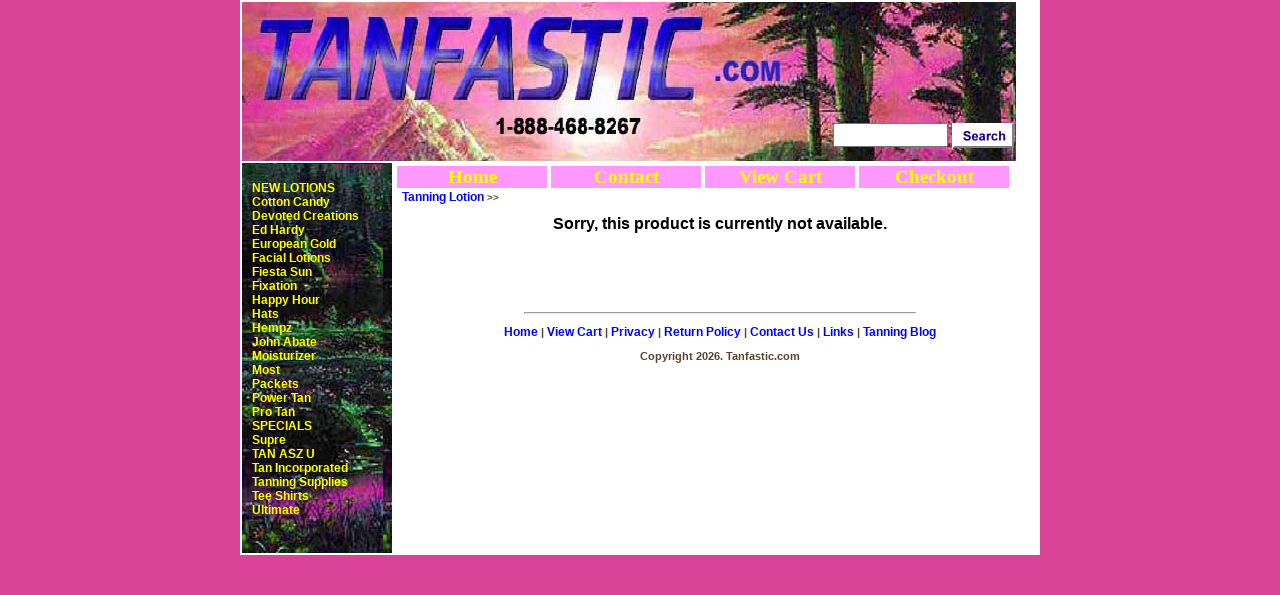

--- FILE ---
content_type: text/html; charset=UTF-8
request_url: https://www.tanfastic.com/product_ed_hardy_luxury_lover_silicone_bronzer_packet.htm
body_size: 1740
content:
<!DOCTYPE HTML PUBLIC "-//W3C//DTD HTML 4.01 Transitional//EN">
<html>
<head>
<title>by- Welcome to Tanfastic!</title>
<meta http-equiv="Content-Type" content="text/html; charset=iso-8859-1">
<meta name="description" content=" by  - Tanning Lotion and discount tanning supplies and products at wholesale price.">
<meta name="keywords" content="Tanning Lotion, Indoor tanning lotion, tanning, tanning supplies, beach supplies, tanning salon, premium lotion, cheap tanning lotion, discount tanning lotion, discount lotion">
<meta name="robots" content="index,follow">
<meta name="revisit-after" content="15 days">
<meta name="distribution" content="global">
<link rel="stylesheet" type="text/css" href="styles/cart.styles.css" />
<link rel="stylesheet" type="text/css" href="styles/styles.css" />
</head>
<body bgcolor="#ffffff" leftmargin=0 topmargin=0 marginwidth="0" marginheight="0">
<div id="main">
  <table>
    <tr>
      <td colspan="2" id='headerPane'><div id="searchContainer">
           <table border="0" align="center" cellpadding="0" cellspacing="0">
			    <tr>
			      <form action="productsearch.php" method="get">
			        <td><input name="Search" type="text" style="width:115;height:24"></td>
			        <td>&nbsp;<input type="image" width="62" height="25" src="images/search.gif" name="search" value="Go"></td>
		          </form>
		        </tr>
</table>        </div>
        <!--END DIV searchContainer--></td>
    </tr>
    <tr >
      <td id="menu"><table width="150" border="0" cellpadding="0" cellspacing="0">
             <tr>
               <td>&nbsp;</td>
             </tr>            
                          <tr>
               <td>
               <a href="http://www.tanfastic.com/tanfastic/category__new_lotions.htm" class="category"> NEW LOTIONS</a>
               </td>
             </tr>
                          <tr>
               <td>
               <a href="http://www.tanfastic.com/tanfastic/category_cotton_candy.htm" class="category">Cotton Candy</a>
               </td>
             </tr>
                          <tr>
               <td>
               <a href="http://www.tanfastic.com/tanfastic/category_devoted_creations.htm" class="category">Devoted Creations</a>
               </td>
             </tr>
                          <tr>
               <td>
               <a href="http://www.tanfastic.com/tanfastic/category_ed_hardy.htm" class="category">Ed Hardy</a>
               </td>
             </tr>
                          <tr>
               <td>
               <a href="http://www.tanfastic.com/tanfastic/category_european_gold.htm" class="category">European Gold</a>
               </td>
             </tr>
                          <tr>
               <td>
               <a href="http://www.tanfastic.com/tanfastic/category_facial_lotions.htm" class="category">Facial Lotions</a>
               </td>
             </tr>
                          <tr>
               <td>
               <a href="http://www.tanfastic.com/tanfastic/category_fiesta_sun.htm" class="category">Fiesta Sun</a>
               </td>
             </tr>
                          <tr>
               <td>
               <a href="http://www.tanfastic.com/tanfastic/category_fixation.htm" class="category">Fixation</a>
               </td>
             </tr>
                          <tr>
               <td>
               <a href="http://www.tanfastic.com/tanfastic/category_happy_hour.htm" class="category">Happy Hour</a>
               </td>
             </tr>
                          <tr>
               <td>
               <a href="http://www.tanfastic.com/tanfastic/category_hats.htm" class="category">Hats</a>
               </td>
             </tr>
                          <tr>
               <td>
               <a href="http://www.tanfastic.com/tanfastic/category_hempz.htm" class="category">Hempz</a>
               </td>
             </tr>
                          <tr>
               <td>
               <a href="http://www.tanfastic.com/tanfastic/category_john_abate.htm" class="category">John Abate</a>
               </td>
             </tr>
                          <tr>
               <td>
               <a href="http://www.tanfastic.com/tanfastic/category_moisturizer.htm" class="category">Moisturizer</a>
               </td>
             </tr>
                          <tr>
               <td>
               <a href="http://www.tanfastic.com/tanfastic/category_most.htm" class="category">Most</a>
               </td>
             </tr>
                          <tr>
               <td>
               <a href="http://www.tanfastic.com/tanfastic/category_packets.htm" class="category">Packets</a>
               </td>
             </tr>
                          <tr>
               <td>
               <a href="http://www.tanfastic.com/tanfastic/category_power_tan.htm" class="category">Power Tan</a>
               </td>
             </tr>
                          <tr>
               <td>
               <a href="http://www.tanfastic.com/tanfastic/category_pro_tan.htm" class="category">Pro Tan</a>
               </td>
             </tr>
                          <tr>
               <td>
               <a href="http://www.tanfastic.com/tanfastic/category_specials.htm" class="category">SPECIALS</a>
               </td>
             </tr>
                          <tr>
               <td>
               <a href="http://www.tanfastic.com/tanfastic/category_supre.htm" class="category">Supre</a>
               </td>
             </tr>
                          <tr>
               <td>
               <a href="http://www.tanfastic.com/tanfastic/category_tan_asz_u.htm" class="category">TAN ASZ U</a>
               </td>
             </tr>
                          <tr>
               <td>
               <a href="http://www.tanfastic.com/tanfastic/category_tan_incorporated.htm" class="category">Tan Incorporated</a>
               </td>
             </tr>
                          <tr>
               <td>
               <a href="http://www.tanfastic.com/tanfastic/category_tanning_supplies.htm" class="category">Tanning Supplies</a>
               </td>
             </tr>
                          <tr>
               <td>
               <a href="http://www.tanfastic.com/tanfastic/category_tee_shirts.htm" class="category">Tee Shirts</a>
               </td>
             </tr>
                          <tr>
               <td>
               <a href="http://www.tanfastic.com/tanfastic/category_ultimate.htm" class="category">Ultimate</a>
               </td>
             </tr>
                          <tr>
               <td>&nbsp;</td>
             </tr>
             <tr>
               <td><table width="95%"  border="0" align="center" cellpadding="0" cellspacing="0">
                   <tr>
                     <td valign="middle">&nbsp;</td>
                   </tr>
               </table></td>
             </tr>
             <tr>
               <td height="100%"></td>
             </tr>
</table>  </td>
      <!--END TD menu-->
      <td><div id='tagPane'>
          <div class="menulinks">
				<a href="http://www.tanfastic.com/tanfastic/index.php">Home</a>
				</div>
				<div class="menulinks">
				<a href="mailto:sales@tanfastic.com">Contact</a>
                </div>
				<div class="menulinks">				
				<a href="http://www.tanfastic.com/tanfastic/cgi/lotion.cgi?view_cart=yes">View Cart</a>
                </div>			
				<div class="menulinks">
				<a href="https://www.tanfastic.com/tanfastic/cgi/lotion.cgi?checkout=yes">Checkout</a>
</div>        </div>
        <!--END DIV tagPane-->
        <div id="content">
          <table width="98%"  border="0" align="center" cellpadding="0" cellspacing="0">
            <tr>
              <td width="100%"><p><FONT face="Verdana, Arial, Helvetica, sans-serif" size=1><a href="index.htm">Tanning Lotion</a> &gt;&gt;  &nbsp;
                                    <a href="category_.htm"></a></FONT></p>
                <DIV align=center>
                  <CENTER>
                                                              Sorry, this product is currently not available.
                                          <br>
                  </CENTER>
                </DIV>
                <p align="center"><a href="http://www.lewiestanning.com/cgi-bin/quikstore.cgi?view_cart=yes"><br>
                  </a></p>
                <p align="center">&nbsp;</p>
                <p>&nbsp;</p></td>
            </tr>
                      </table>
          <hr width="60%">
          <p align="center"><a href="http://www.tanfastic.com/" class="categories_footer_cart" title="tanning lotions">Home</a> | <a href="tanfastic/cgi/lotion.cgi?view_cart=yes" class="categories_footer_cart">View



                Cart</a> | <a href="http://www.tanfastic.com/privacy.php" class="categories_footer_cart">Privacy</a> | <a href="http://www.tanfastic.com/return.php" class="categories_footer_cart">Return Policy</a> | <a href="mailto:sales@tanfastic.com" class="categories_footer_cart">Contact



                Us</a> | <a href="links.html" class="categories_footer_cart">Links</a> | <a href="http://www.tanfastic.com/tanning-blog/" title="Tanning Blog">Tanning Blog</a></p>



<p align="center"><span class="categories_footer_cart">Copyright



                <script type="text/javascript">var year = new Date();document.write(year.getFullYear());</script>. Tanfastic.</span>com</p>        </div>
        <!--END DIV content--></td>
    </tr>
  </table>
</div>
<!--END DIV main-->
</body>
<script>'undefined'=== typeof _trfq || (window._trfq = []);'undefined'=== typeof _trfd && (window._trfd=[]),_trfd.push({'tccl.baseHost':'secureserver.net'},{'ap':'cpsh-oh'},{'server':'p3plzcpnl507911'},{'dcenter':'p3'},{'cp_id':'8316464'},{'cp_cl':'8'}) // Monitoring performance to make your website faster. If you want to opt-out, please contact web hosting support.</script><script src='https://img1.wsimg.com/traffic-assets/js/tccl.min.js'></script></html>


--- FILE ---
content_type: text/css
request_url: https://www.tanfastic.com/styles/styles.css
body_size: 601
content:
body {
	margin: 0px;
	padding: 0px;
    background-color: #db4398;
}
div#main {width:800px;margin:0 auto!important;background:#fff;}
#headerPane {background:url(../tanfastic/images/header.jpg) no-repeat;width:774px;height:159px;}

a { color: #0000FF; font-family: Verdana, Arial, Helvetica, sans-serif; font-size: 9pt; text-decoration: none; }
a:hover { color: #000064; font-family: Verdana, Arial, Helvetica, sans-serif; font-size: 8pt; font-weight: bold; text-decoration: none; }
a.mainmenu { color: #333333; font-family: Verdana, Arial, Helvetica, sans-serif; font-size: 10pt; font-weight: bold; }
a.mainmenu:hover { color: #333333; font-family: Verdana, Arial, Helvetica, sans-serif; font-size: 10pt; font-weight: bold; }
.mainmenu { color: #333333; font-family: Verdana, Arial, Helvetica, sans-serif; font-size: 10pt; font-weight: bold; }
.menuheader { color: #ffffff; font-family: Verdana, Arial, Helvetica, sans-serif; font-size: 9pt; font-weight: bold; }
a.category {
	color: #FF0;
	font-family: Verdana, Arial, Helvetica, sans-serif;
	font-size: 9pt;
	text-decoration: none;
	padding-left: 10px;
}
a.category:hover { color: #FF0000; font-family: Verdana, Arial, Helvetica, sans-serif; font-size: 9pt; text-decoration: none; }

blockquote { font-family: Verdana, Arial, Helvetica, sans-serif; color: #333333; font-size: 10pt }
.copyright { font-family: Verdana, Arial, Helvetica, sans-serif; font-size: 9px; color: #999999; }

h1 { font-family: Verdana, Arial, Helvetica, sans-serif; color: #333333; }
h2 { font-family: Verdana, Arial, Helvetica, sans-serif; color: #333333; }
h3 { font-family: Verdana, Arial, Helvetica, sans-serif; color: #333333; }
h4 { font-family: Verdana, Arial, Helvetica, sans-serif; color: #800000; font-size: 14px; }
.header { font-family: Verdana, Arial, Helvetica, sans-serif; color: #ffffff; font-size: 15pt; font-weight: regular; }

hr { size: 1; color: #999999; }

input { font-size: 10pt; font-family: Courier New; }
.buttons { font-family: Verdana, Arial, Helvetica, sans-serif; font-size: 9pt; }
.textbox { font-family: Verdana, Arial, Helvetica, sans-serif; color: #333333; font-size: 10pt; font-weight: 700; }

.subHeading { font-family: Verdana, Arial, Helvetica, sans-serif; color: #000000; font-size: 10pt; font-weight: 700; }
.footer { font-family: Verdana, Arial, Helvetica, sans-serif; color: #333333; font-size: 7pt; font-weight: regular; }
.search { font-family: Verdana, Arial, Helvetica, sans-serif; color: #ffffff; font-size: 10pt; font-weight: bold; }

th { font-family: Verdana, Arial, Helvetica, sans-serif; color: #ffffff; font-size: 10pt; }
td { font-family: Verdana, Arial, Helvetica, sans-serif; color: #000; font-size: 12pt; font-weight:bold; }
.minicart { font-family: Verdana, Arial, Helvetica, sans-serif; color: #333333; font-size: 8pt;  font-weight: bold; }
.minicartor { font-family: Verdana, Arial, Helvetica, sans-serif; color: #FF8200; font-size: 8pt;  font-weight: bold; }

#menu {background:url(../tanfastic/images/menuBG.jpg);padding:0;width:150px;float:left;overflow:hidden;height:100%;}
#content {float:left;width:650px;overflow:hidden;}
#tagPane {display:block;}
.menuLinks {width:150px;float:left;background:#f9f;text-align:center;border:2px solid #fff;}
.menuLinks a{color:#ff0;text-decoration:none;font-weight:bold;font-size:1.2em;font-family:Georgia, "Times New Roman", Times, serif;}
.menuLinks a:hover {color:#ff0;text-decoration:none;font-weight:bold;font-size:1.2em;font-family:Georgia, "Times New Roman", Times, serif;}

#searchContainer {margin:120px 0 0 580px;width:200px;}

#relatedItems li {list-style-type:none;float:left;padding:10px;width:120px; text-align:center;}
.size10 {
	font-family: Tahoma;
	font-size: 10px;	
}
.size11 {
	font-family: Tahoma;
	font-size: 11px;	
}

.size8 {
	font-family: Tahoma;
	font-size: 8px;
	font-weight: normal;
}
.size12 {
	font-family: Tahoma;
	font-size: 12px;	
}

.size14 {
	font-family: Tahoma;
	font-size: 14px;	
}

.topheading { 
font-size: 14px!important; 
color: yellow !important;
}